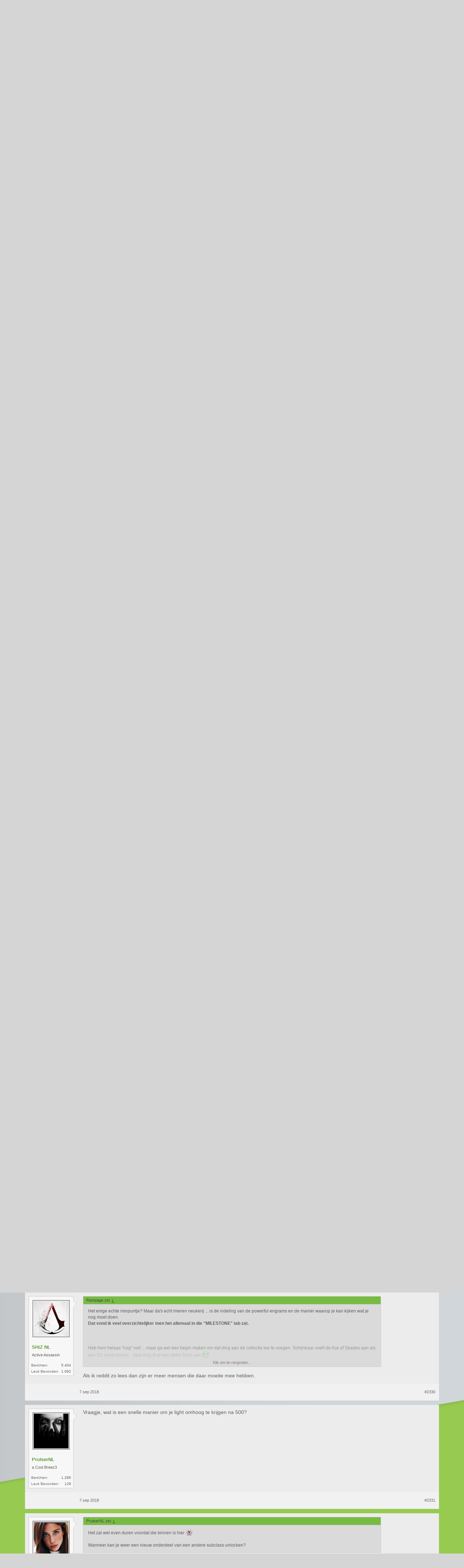

--- FILE ---
content_type: text/html; charset=UTF-8
request_url: https://forum.xboxworld.nl/threads/destiny-2.178979/page-117
body_size: 17398
content:
<!DOCTYPE html>
<html id="XenForo" lang="" dir="LTR" class="Public NoJs LoggedOut NoSidebar  Responsive" xmlns:fb="http://www.facebook.com/2008/fbml">
<head>

	<meta charset="utf-8" />
	<meta http-equiv="X-UA-Compatible" content="IE=Edge,chrome=1" />
	
		<meta name="viewport" content="width=device-width, initial-scale=1">
	
	
		<base href="https://forum.xboxworld.nl/" />
		<script>
			var _b = document.getElementsByTagName('base')[0], _bH = "https://forum.xboxworld.nl/";
			if (_b && _b.href != _bH) _b.href = _bH;
		</script>
	

	<title>Destiny 2 | Pagina 117 | Xboxworld.nl Forums</title>
	
	<noscript><style>.JsOnly, .jsOnly { display: none !important; }</style></noscript>
	<link rel="stylesheet" href="styles/aperture/xenfocus/icons/css/font-awesome.min.css" />
	<link href='//fonts.googleapis.com/css?family=Oswald' rel='stylesheet' type='text/css' />
	<link rel="stylesheet" href="css.php?css=xenforo,form,public&amp;style=5&amp;dir=LTR&amp;d=1767458819" />
	<link rel="stylesheet" href="css.php?css=bb_code,likes_summary,login_bar,message,message_user_info,panel_scroller,polls,share_page,thread_view,toggleme_auto,toggleme_purecss&amp;style=5&amp;dir=LTR&amp;d=1767458819" />
	
	

	<script>

	var _gaq = [['_setAccount', 'UA-60138139-2'], ['_trackPageview']];
	!function(d, t)
	{
		var g = d.createElement(t),
			s = d.getElementsByTagName(t)[0];	
		g.async = true;
		g.src = ('https:' == d.location.protocol ? 'https://ssl' : 'http://www') + '.google-analytics.com/ga.js';
		s.parentNode.insertBefore(g, s);
	}
	(document, 'script');

	</script>
		<script src="js/jquery/jquery-1.11.0.min.js"></script>	
		
	<script src="js/xenforo/xenforo.js?_v=3da050a8"></script>
	<script src="js/xenforo/discussion.js?_v=3da050a8"></script>
	<script src="js/sedo/toggleme/toggleME.js?_v=3da050a8"></script>

	
	<link rel="apple-touch-icon" href="https://forum.xboxworld.nl/styles/default/xenforo/logo.og.png" />
	<link rel="alternate" type="application/rss+xml" title="RSS feed voor Xboxworld.nl Forums" href="forums/-/index.rss" />
	
	<link rel="prev" href="threads/destiny-2.178979/page-116?_params=Array" /><link rel="next" href="threads/destiny-2.178979/page-118?_params=Array" />
	<link rel="canonical" href="https://forum.xboxworld.nl/threads/destiny-2.178979/page-117" />
	<meta name="description" content=".... dat einde :+

[SPOILER]" />

        <!-- App Indexing for Google Search -->
        <link href="android-app://com.quoord.tapatalkpro.activity/tapatalk/forum.xboxworld.nl?location=topic&amp;tid=178979&amp;page=117&amp;perpage=20&amp;channel=google-indexing" rel="alternate" />
        <link href="ios-app://307880732/tapatalk/forum.xboxworld.nl?location=topic&amp;tid=178979&amp;page=117&amp;perpage=20&amp;channel=google-indexing" rel="alternate" />
        
        <link href="https://groups.tapatalk-cdn.com/static/manifest/manifest.json" rel="manifest">
        
        <meta name="apple-itunes-app" content="app-id=307880732, affiliate-data=at=10lR7C, app-argument=tapatalk://forum.xboxworld.nl?location=topic&tid=178979&page=117&perpage=20" />
        

	


		






</head>

<body class="node112 node111 SelectQuotable">



	

<div id="loginBar">
	<div class="pageWidth">
		<div class="pageContent">	
			<h3 id="loginBarHandle">
				<label for="LoginControl"><a href="login/" class="concealed noOutline">Aanmelden</a></label>
			</h3>
			
			<span class="helper"></span>

			
		</div>
	</div>
</div>


<div id='clearBackground'></div>


<div id='blurredBackground'></div>
<script type='text/javascript'>
$(document).ready(function(){
    $(window).scroll(function(){
	if(($(window).scrollTop() <= 700 )){
	   var amountScrolled = $(window).scrollTop();
           var opacityAmount = 1-(amountScrolled/700);
           $("#clearBackground").css({ opacity: opacityAmount });
        } else {
        	$("#clearBackground").css({ opacity: 0 });
        }
    });
});
</script>


	
	<header>
		


<div id="header">
	<div id="logoBlock">
	<div class="pageWidth">
		<div class="pageContent">
			

<div style="display: block; float: right; line-height: 86px; *line-height: 90px; height: 90px">
<a href="http://www.true.nl"><img style="vertical-align: bottom; margin-bottom: 10px;" src='styles/aperture/xenforo/true/true-managed-hosting-logo-white.png' alt="colocation door True"/></a>
</div>
			
				
					<div id="logo"><a href="https://www.xboxworld.nl">
						<span></span>
						<img src="styles/aperture/xenforo/XBW.png" alt="Xboxworld.nl Forums" />
					</a></div>
				
			
			<span class="helper"></span>
		</div>
	</div>
</div>
	

<div id="navigation" class="pageWidth withSearch">
	<div class="pageContent">
		<nav>

<div class="navTabs">
	<ul class="publicTabs">
	
	<!-- mytab -->
        <li class="navTab PopupClosed"><a href="https://www.xboxworld.nl" class="navLink">Frontpage</a></li>
		
		<!-- extra tabs: home -->
		
		
		
		<!-- forums -->
		
			<li class="navTab forums selected">
			
				<a href="https://forum.xboxworld.nl/" class="navLink">Forums</a>
				<a href="https://forum.xboxworld.nl/" class="SplitCtrl" rel="Menu"></a>
				
				<div class="tabLinks forumsTabLinks">
					<div class="primaryContent menuHeader">
						<h3>Forums</h3>
						<div class="muted">Snelle Links</div>
					</div>
					<ul class="secondaryContent blockLinksList">
					
						
						<li><a href="search/?type=post">Zoeken in fora</a></li>
						
						<li><a href="find-new/posts" rel="nofollow">Recente Posts</a></li>
					
					</ul>
				</div>
			</li>
		
		
		
		<!-- extra tabs: middle -->
		
		
		
		<!-- members -->
		
			<li class="navTab members Popup PopupControl PopupClosed">
			
				<a href="https://forum.xboxworld.nl/members/" class="navLink">Leden</a>
				<a href="https://forum.xboxworld.nl/members/" class="SplitCtrl" rel="Menu"></a>
				
				<div class="Menu JsOnly tabMenu membersTabLinks">
					<div class="primaryContent menuHeader">
						<h3>Leden</h3>
						<div class="muted">Snelle Links</div>
					</div>
					<ul class="secondaryContent blockLinksList">
					
						<li><a href="members/">Opmerkelijke Leden</a></li>
						<li><a href="members/list">Geregistreerde Leden</a></li>
						<li><a href="online/">Huidige Bezoekers</a></li>
						<li><a href="recent-activity/">Recente Activiteit</a></li>
						<li><a href="find-new/profile-posts">Nieuwe Profielposts</a></li>
					
					</ul>
				</div>
			</li>
						
		
		<!-- extra tabs: end -->
		

		<!-- responsive popup -->
		<li class="navTab navigationHiddenTabs Popup PopupControl PopupClosed" style="display:none">	
						
			<a rel="Menu" class="navLink NoPopupGadget"><span class="menuIcon">Menu</span></a>
			
			<div class="Menu JsOnly blockLinksList primaryContent" id="NavigationHiddenMenu"></div>
		</li>
			
		
		<!-- no selection -->
		
		
	</ul>
	
	
</div>

<span class="helper"></span>
			
		</nav>	
	</div>
</div>
	

<div id="searchBar" class="pageWidth">
	
	<span id="QuickSearchPlaceholder" title="Zoeken">Zoeken</span>
	<fieldset id="QuickSearch">
		<form action="search/search" method="post" class="formPopup">
			
			<div class="primaryControls">
				<!-- block: primaryControls -->
				<input type="search" name="keywords" value="" class="textCtrl" placeholder="Zoeken..." results="0" title="Voer je zoekopdracht in en sla enter" id="QuickSearchQuery" />				
				<!-- end block: primaryControls -->
			</div>
			
			<div class="secondaryControls">
				<div class="controlsWrapper">
				
					<!-- block: secondaryControls -->
					<dl class="ctrlUnit">
						<dt></dt>
						<dd><ul>
							<li><label><input type="checkbox" name="title_only" value="1"
								id="search_bar_title_only" class="AutoChecker"
								data-uncheck="#search_bar_thread" /> Zoek alleen in titels</label></li>
						</ul></dd>
					</dl>
				
					<dl class="ctrlUnit">
						<dt><label for="searchBar_users">Geplaatst door Lid:</label></dt>
						<dd>
							<input type="text" name="users" value="" class="textCtrl AutoComplete" id="searchBar_users" />
							<p class="explain">Scheid namen met een komma.</p>
						</dd>
					</dl>
				
					<dl class="ctrlUnit">
						<dt><label for="searchBar_date">Nieuwer Dan:</label></dt>
						<dd><input type="date" name="date" value="" class="textCtrl" id="searchBar_date" /></dd>
					</dl>
					
					
					<dl class="ctrlUnit">
						<dt></dt>
						<dd><ul>
								
									<li><label title="Zoek alleen Destiny 2"><input type="checkbox" name="type[post][thread_id]" value="178979"
	id="search_bar_thread" class="AutoChecker"
	data-uncheck="#search_bar_title_only, #search_bar_nodes" /> Zoek alleen in dit topic</label></li>
								
									<li><label title="Zoek alleen Games"><input type="checkbox" name="nodes[]" value="112"
	id="search_bar_nodes" class="Disabler AutoChecker" checked="checked"
	data-uncheck="#search_bar_thread" /> Zoek alleen in dit forum</label>
	<ul id="search_bar_nodes_Disabler">
		<li><label><input type="checkbox" name="type[post][group_discussion]" value="1"
			id="search_bar_group_discussion" class="AutoChecker"
			data-uncheck="#search_bar_thread" /> Resultaten weergeven als topics</label></li>
	</ul></li>
								
						</ul></dd>
					</dl>
					
				</div>
				<!-- end block: secondaryControls -->
				
				<dl class="ctrlUnit submitUnit">
					<dt></dt>
					<dd>
						<input type="submit" value="Zoeken" class="button primary Tooltip" title="Zoek Nu" />
						<div class="Popup" id="commonSearches">
							<a rel="Menu" class="button NoPopupGadget Tooltip" title="Nuttige Zoekopdrachten" data-tipclass="flipped"><span class="arrowWidget"></span></a>
							<div class="Menu">
								<div class="primaryContent menuHeader">
									<h3>Nuttige Zoekopdrachten</h3>
								</div>
								<ul class="secondaryContent blockLinksList">
									<!-- block: useful_searches -->
									<li><a href="find-new/posts?recent=1" rel="nofollow">Recente Posts</a></li>
									
									<!-- end block: useful_searches -->
								</ul>
							</div>
						</div>
						<a href="search/" class="button moreOptions Tooltip" title="Geavanceerd zoeken">Meer...</a>
					</dd>
				</dl>
				
			</div>
			
			<input type="hidden" name="_xfToken" value="" />
		</form>		
	</fieldset>
	
</div>
</div>

		
		
	</header>
	
<div id="content" class="thread_view">
	<div class="pageWidth">
		<div class="pageContent">
			<!-- main content area -->
			
			
			
			
						
						
						
						
						<div class="breadBoxTop ">
							
							

<nav>
	
		
			
				
			
		
			
				
			
		
	

	<fieldset class="breadcrumb">
		<a href="misc/quick-navigation-menu?selected=node-112" class="OverlayTrigger jumpMenuTrigger" data-cacheOverlay="true" title="Open snelle navigatie"><!--Spring naar...--></a>
			
		<div class="boardTitle"><strong>Xboxworld.nl Forums</strong></div>
		
		<span class="crumbs">
			
				<span class="crust homeCrumb" itemscope="itemscope" itemtype="http://data-vocabulary.org/Breadcrumb">
					<a href="https://www.xboxworld.nl" class="crumb" rel="up" itemprop="url"><span itemprop="title">Home</span></a>
					<span class="arrow"><span></span></span>
				</span>
			
			
			
				<span class="crust selectedTabCrumb" itemscope="itemscope" itemtype="http://data-vocabulary.org/Breadcrumb">
					<a href="https://forum.xboxworld.nl/" class="crumb" rel="up" itemprop="url"><span itemprop="title">Forums</span></a>
					<span class="arrow"><span>&gt;</span></span>
				</span>
			
			
			
				
					<span class="crust" itemscope="itemscope" itemtype="http://data-vocabulary.org/Breadcrumb">
						<a href="https://forum.xboxworld.nl/.#gaming.111" class="crumb" rel="up" itemprop="url"><span itemprop="title">Gaming</span></a>
						<span class="arrow"><span>&gt;</span></span>
					</span>
				
					<span class="crust" itemscope="itemscope" itemtype="http://data-vocabulary.org/Breadcrumb">
						<a href="https://forum.xboxworld.nl/forums/games/" class="crumb" rel="up" itemprop="url"><span itemprop="title">Games</span></a>
						<span class="arrow"><span>&gt;</span></span>
					</span>
				
			
		</span>
	</fieldset>
</nav>
						</div>
						
						
						
					
						<!--[if lt IE 8]>
							<p class="importantMessage">Je gebruikt een verouderde webbrowser. Het kan mogelijk deze of andere websites niet correct weergeven.<br />Het is raadzaam om je webbrowser te upgraden of een <a href="https://www.google.com/chrome" target="_blank">alternatieve webbrowser</a> te gebruiken.</p>
						<![endif]-->

						
						




<div class="PanelScroller" id="Notices" data-vertical="0" data-speed="400" data-interval="4000">
	<div class="scrollContainer">
		<div class="PanelContainer">
			<ol class="Panels">
				
					<li class="panel Notice DismissParent notice_notice_cookies">
	<div class="baseHtml noticeContent">Deze website gebruikt cookies. Door deze website verder te gebruiken, gaat u akkoord met ons gebruik van cookies. <a href="help/cookies">Leer Meer.</a></div>
	
	
</li>
				
			</ol>
		</div>
	</div>
	
	
</div>

						
						
						
						
												
							<!-- h1 title, description -->
							<div class="titleBar">
								
								<h1><span class="prefix prefixLightGreen">[Multi]</span> Destiny 2</h1>
								
								<p id="pageDescription" class="muted ">
	Discussie in '<a href="forums/games/">Games</a>' gestart door <a href="members/hybrid.13712/" class="username" dir="auto">Hybrid</a>, <a href="threads/destiny-2.178979/"><span class="DateTime" title="27 mrt 2017 om 19:05">27 mrt 2017</span></a>.
</p>
							</div>
						
						
						
						
						
						<!-- main template -->
						




















	


<div class="NoAutoHeader PollContainer">
	<form action="threads/destiny-2.178979/poll/vote" method="post"
	class="sectionMain pollBlock AutoValidator PollVoteForm" data-max-votes="1">
	
		<div class="secondaryContent">	
			<div class="pollContent">
				<div class="questionMark">?</div>
			
				<div class="question">
					<h2 class="questionText">Welke class ga jij als eerst aanmaken?</h2>
					
					
					
				</div>
					
				
			
				

<div class="overlayScroll pollResultsOverlay">

	<ol class="pollResults ">
	
		<li class="pollResult ">
			
				<div class="votedIconCell"></div>
			
			<h3 class="optionText" >
				Hunter
			</h3>
			
				<div class="barCell">
					<span class="barContainer">
						<span class="bar" style="width: 37.837837837838%"></span>
					</span>
				</div>
				<div class="count">
					
						<a href="threads/destiny-2.178979/poll/results?poll_response_id=2835" class="concealed OverlayTrigger">14 stem(men)</a>
					
				</div>
				<div class="percentage">
					
						37,8%
					
				</div>
			
		</li>
	
		<li class="pollResult ">
			
				<div class="votedIconCell"></div>
			
			<h3 class="optionText" >
				Titan
			</h3>
			
				<div class="barCell">
					<span class="barContainer">
						<span class="bar" style="width: 32.432432432432%"></span>
					</span>
				</div>
				<div class="count">
					
						<a href="threads/destiny-2.178979/poll/results?poll_response_id=2836" class="concealed OverlayTrigger">12 stem(men)</a>
					
				</div>
				<div class="percentage">
					
						32,4%
					
				</div>
			
		</li>
	
		<li class="pollResult ">
			
				<div class="votedIconCell"></div>
			
			<h3 class="optionText" >
				Warlock
			</h3>
			
				<div class="barCell">
					<span class="barContainer">
						<span class="bar" style="width: 29.72972972973%"></span>
					</span>
				</div>
				<div class="count">
					
						<a href="threads/destiny-2.178979/poll/results?poll_response_id=2837" class="concealed OverlayTrigger">11 stem(men)</a>
					
				</div>
				<div class="percentage">
					
						29,7%
					
				</div>
			
		</li>
	
	</ol>
	
	<div class="buttons">
		
		
		
	</div>
</div>
			
		
			</div>
		</div>
	
		<input type="hidden" name="_xfToken" value="" />
	</form>
</div>






	




<div class="pageNavLinkGroup">
	<div class="linkGroup SelectionCountContainer">
		
		
	</div>

	


<div class="PageNav"
	data-page="117"
	data-range="2"
	data-start="115"
	data-end="119"
	data-last="142"
	data-sentinel="{{sentinel}}"
	data-baseurl="threads/destiny-2.178979/page-{{sentinel}}?_params=Array">
	
	<span class="pageNavHeader">Pagina 117 van 142</span>
	
	<nav>
		
			<a href="threads/destiny-2.178979/page-116?_params=Array" class="text">&lt; Vorige</a>
			
		
		
		<a href="threads/destiny-2.178979/?_params=Array" class="" rel="start">1</a>
		
		
			<a class="PageNavPrev "><b>&larr;</b></a> <span class="scrollable"><span class="items">
		
		
		
			<a href="threads/destiny-2.178979/page-115?_params=Array" class="">115</a>
		
			<a href="threads/destiny-2.178979/page-116?_params=Array" class="">116</a>
		
			<a href="threads/destiny-2.178979/page-117?_params=Array" class="currentPage ">117</a>
		
			<a href="threads/destiny-2.178979/page-118?_params=Array" class="">118</a>
		
			<a href="threads/destiny-2.178979/page-119?_params=Array" class="">119</a>
		
		
		
			</span></span> <a class="PageNavNext ">&rarr;</a>
		
		
		<a href="threads/destiny-2.178979/page-142?_params=Array" class="">142</a>
		
		
			<a href="threads/destiny-2.178979/page-118?_params=Array" class="text">Volgende &gt;</a>
			
		
	</nav>	
	
	
</div>

</div>





<form action="inline-mod/post/switch" method="post"
	class="InlineModForm section"
	data-cookieName="posts"
	data-controls="#InlineModControls"
	data-imodOptions="#ModerationSelect option">

	<ol class="messageList" id="messageList">
		
			
				


<li id="post-5522377" class="message    " data-author="Rampage">

	

<div class="messageUserInfo" itemscope="itemscope" itemtype="http://data-vocabulary.org/Person">	
<div class="messageUserBlock ">
	

		<div class="avatarHolder">
			<span class="helper"></span>
			<a href="members/rampage.34201/" class="avatar Av34201m" data-avatarhtml="true"><img src="data/avatars/m/34/34201.jpg?1559565892" width="96" height="96" alt="Rampage" /></a>
			
			<!-- slot: message_user_info_avatar -->
		</div>
	






	

		<h3 class="userText">
			<a href="members/rampage.34201/" class="username" dir="auto" itemprop="name">Rampage</a>
			<em class="userTitle" itemprop="title">Well-Known Member</em>
			
			<!-- slot: message_user_info_text -->
		</h3>
	




		
	
		<div class="extraUserInfo">
			
			

				
				
				
					<dl class="pairsJustified">
						<dt>Berichten:</dt>
						<dd><a href="search/member?user_id=34201" class="concealed" rel="nofollow">8.313</a></dd>
					</dl>
				
				
				
					<dl class="pairsJustified">
						<dt>Leuk Bevonden:</dt>
						<dd>3.331</dd>
					</dl>
				
				
				
			
				
				
				
				
				
			
				
							
			


	


			
			
			
		</div>
	
		


	<span class="arrow"><span></span></span>
</div>
</div>

	<div class="messageInfo primaryContent">
		
		
		
		
		
		<div class="messageContent">		
			<article>
				<blockquote class="messageText SelectQuoteContainer ugc baseHtml">
					
					.... dat einde <img src="styles/default/xenforo/clear.png" class="mceSmilieSprite mceSmilie22" alt=":+" title="Clown    :+" /><br />
<br />



<div class="ToggleTriggerAnchor bbCodeSpoilerContainer">
	<button class="button bbCodeSpoilerButton ToggleTrigger Tooltip JsOnly"
		title="Klik om de spoiler te tonen of te verbergen"
		data-target="> .SpoilerTarget"><span>Spoiler</span></button>
	<div class="SpoilerTarget bbCodeSpoilerText">Ok. Uldren is op zoek naar Mara Sov. Blijkbaar word hij gemanipuleerd door een gigantische ruimte anus!? <img src="styles/default/xenforo/clear.png" class="mceSmilieSprite mceSmilie22" alt=":+" title="Clown    :+" /> De fuck?</div>
</div>
					<div class="messageTextEndMarker">&nbsp;</div>
				</blockquote>
			</article>
			
			
		</div>
		
		
		
		
		
		
		
				
		<div class="messageMeta ToggleTriggerAnchor">
			
			<div class="privateControls">
				
				<span class="item muted">
					<span class="authorEnd"><a href="members/rampage.34201/" class="username author" dir="auto">Rampage</a>,</span>
					<a href="threads/destiny-2.178979/" title="Permalink" class="datePermalink"><span class="DateTime" title="6 sep 2018 om 08:42">6 sep 2018</span></a>
				</span>
				
				
				
				
				
				
				
				
				
				
				
			</div>
			
			<div class="publicControls">
				<a href="threads/destiny-2.178979/" title="Permalink" class="item muted postNumber hashPermalink OverlayTrigger" data-href="posts/5522377/permalink">#2321</a>
				
				
				
				
			</div>
		</div>
	
		
		<div id="likes-post-5522377"></div>
	</div>

	
	
	
	
</li>
			
		
			
				


<li id="post-5522379" class="message    " data-author="BFR">

	

<div class="messageUserInfo" itemscope="itemscope" itemtype="http://data-vocabulary.org/Person">	
<div class="messageUserBlock ">
	

		<div class="avatarHolder">
			<span class="helper"></span>
			<a href="members/bfr.29520/" class="avatar Av29520m" data-avatarhtml="true"><img src="data/avatars/m/29/29520.jpg?1524125523" width="96" height="96" alt="BFR" /></a>
			
			<!-- slot: message_user_info_avatar -->
		</div>
	






	

		<h3 class="userText">
			<a href="members/bfr.29520/" class="username" dir="auto" itemprop="name">BFR</a>
			<em class="userTitle" itemprop="title">Active Member</em>
			
			<!-- slot: message_user_info_text -->
		</h3>
	




		
	
		<div class="extraUserInfo">
			
			

				
				
				
					<dl class="pairsJustified">
						<dt>Berichten:</dt>
						<dd><a href="search/member?user_id=29520" class="concealed" rel="nofollow">881</a></dd>
					</dl>
				
				
				
					<dl class="pairsJustified">
						<dt>Leuk Bevonden:</dt>
						<dd>402</dd>
					</dl>
				
				
				
			
				
				
				
				
				
			
				
							
			


	


			
			
			
		</div>
	
		


	<span class="arrow"><span></span></span>
</div>
</div>

	<div class="messageInfo primaryContent">
		
		
		
		
		
		<div class="messageContent">		
			<article>
				<blockquote class="messageText SelectQuoteContainer ugc baseHtml">
					
					<div class="bbCodeBlock bbCodeQuote" data-author="Rampage">
	<aside>
		
			<div class="attribution type">Rampage zei:
				
					<a href="goto/post?id=5522377#post-5522377" class="AttributionLink">&uarr;</a>
				
			</div>
		
		<blockquote class="quoteContainer"><div class="quote">.... dat einde <img src="styles/default/xenforo/clear.png" class="mceSmilieSprite mceSmilie22" alt=":+" title="Clown    :+" /><br />
<br />



<div class="ToggleTriggerAnchor bbCodeSpoilerContainer">
	<button class="button bbCodeSpoilerButton ToggleTrigger Tooltip JsOnly"
		title="Klik om de spoiler te tonen of te verbergen"
		data-target="> .SpoilerTarget"><span>Spoiler</span></button>
	<div class="SpoilerTarget bbCodeSpoilerText">Ok. Uldren is op zoek naar Mara Sov. Blijkbaar word hij gemanipuleerd door een gigantische ruimte anus!? <img src="styles/default/xenforo/clear.png" class="mceSmilieSprite mceSmilie22" alt=":+" title="Clown    :+" /> De fuck?</div>
</div></div><div class="quoteExpand">Klik om te vergroten...</div></blockquote>
	</aside>
</div>


<div class="ToggleTriggerAnchor bbCodeSpoilerContainer">
	<button class="button bbCodeSpoilerButton ToggleTrigger Tooltip JsOnly"
		title="Klik om de spoiler te tonen of te verbergen"
		data-target="> .SpoilerTarget"><span>Spoiler</span></button>
	<div class="SpoilerTarget bbCodeSpoilerText">Riven is een Ahamkara, die dit ding stuurde om Uldren uit te schakelen zodra de poort open was</div>
</div><br />
Forsaken en de hele ombouw van het weapon, sandbox en economy systeem is echt geweldig uitgepakt.
					<div class="messageTextEndMarker">&nbsp;</div>
				</blockquote>
			</article>
			
			
		</div>
		
		
		
		
		
		
		
				
		<div class="messageMeta ToggleTriggerAnchor">
			
			<div class="privateControls">
				
				<span class="item muted">
					<span class="authorEnd"><a href="members/bfr.29520/" class="username author" dir="auto">BFR</a>,</span>
					<a href="threads/destiny-2.178979/" title="Permalink" class="datePermalink"><span class="DateTime" title="6 sep 2018 om 09:06">6 sep 2018</span></a>
				</span>
				
				
				
				
				
				
				
				
				
				
				
			</div>
			
			<div class="publicControls">
				<a href="threads/destiny-2.178979/" title="Permalink" class="item muted postNumber hashPermalink OverlayTrigger" data-href="posts/5522379/permalink">#2322</a>
				
				
				
				
			</div>
		</div>
	
		
		<div id="likes-post-5522379"></div>
	</div>

	
	
	
	
</li>
			
		
			
				


<li id="post-5522381" class="message    " data-author="Rampage">

	

<div class="messageUserInfo" itemscope="itemscope" itemtype="http://data-vocabulary.org/Person">	
<div class="messageUserBlock ">
	

		<div class="avatarHolder">
			<span class="helper"></span>
			<a href="members/rampage.34201/" class="avatar Av34201m" data-avatarhtml="true"><img src="data/avatars/m/34/34201.jpg?1559565892" width="96" height="96" alt="Rampage" /></a>
			
			<!-- slot: message_user_info_avatar -->
		</div>
	






	

		<h3 class="userText">
			<a href="members/rampage.34201/" class="username" dir="auto" itemprop="name">Rampage</a>
			<em class="userTitle" itemprop="title">Well-Known Member</em>
			
			<!-- slot: message_user_info_text -->
		</h3>
	




		
	
		<div class="extraUserInfo">
			
			

				
				
				
					<dl class="pairsJustified">
						<dt>Berichten:</dt>
						<dd><a href="search/member?user_id=34201" class="concealed" rel="nofollow">8.313</a></dd>
					</dl>
				
				
				
					<dl class="pairsJustified">
						<dt>Leuk Bevonden:</dt>
						<dd>3.331</dd>
					</dl>
				
				
				
			
				
				
				
				
				
			
				
							
			


	


			
			
			
		</div>
	
		


	<span class="arrow"><span></span></span>
</div>
</div>

	<div class="messageInfo primaryContent">
		
		
		
		
		
		<div class="messageContent">		
			<article>
				<blockquote class="messageText SelectQuoteContainer ugc baseHtml">
					
					<div class="bbCodeBlock bbCodeQuote" data-author="BFR">
	<aside>
		
			<div class="attribution type">BFR zei:
				
					<a href="goto/post?id=5522379#post-5522379" class="AttributionLink">&uarr;</a>
				
			</div>
		
		<blockquote class="quoteContainer"><div class="quote">


<div class="ToggleTriggerAnchor bbCodeSpoilerContainer">
	<button class="button bbCodeSpoilerButton ToggleTrigger Tooltip JsOnly"
		title="Klik om de spoiler te tonen of te verbergen"
		data-target="> .SpoilerTarget"><span>Spoiler</span></button>
	<div class="SpoilerTarget bbCodeSpoilerText">Riven is een Ahamkara, die dit ding stuurde om Uldren uit te schakelen zodra de poort open was</div>
</div><br />
Forsaken en de hele ombouw van het weapon, sandbox en economy systeem is echt geweldig uitgepakt.</div><div class="quoteExpand">Klik om te vergroten...</div></blockquote>
	</aside>
</div>


<div class="ToggleTriggerAnchor bbCodeSpoilerContainer">
	<button class="button bbCodeSpoilerButton ToggleTrigger Tooltip JsOnly"
		title="Klik om de spoiler te tonen of te verbergen"
		data-target="> .SpoilerTarget"><span>Spoiler</span></button>
	<div class="SpoilerTarget bbCodeSpoilerText">Riven is idd een Ahamkara .. maar deze Space-Anus vond ik maar raar. Ik wou godverdomme zelf de trekker overhalen!<br />
Verder leeft Mara Sov dus nog .. vermoed dat zij ergens gevangen zit ... hopelijk is de Raid een &quot;eind&quot; verhaal!</div>
</div><br />
Precies.<br />
Forsaken speelt weer als Destiny ... en dat bevalt me tot nu toe prima. Het enige minpuntje is de kosten van het infusen ... maar dat zal t.z.t wel aangepast worden.
					<div class="messageTextEndMarker">&nbsp;</div>
				</blockquote>
			</article>
			
			
		</div>
		
		
		
		
		
		
		
				
		<div class="messageMeta ToggleTriggerAnchor">
			
			<div class="privateControls">
				
				<span class="item muted">
					<span class="authorEnd"><a href="members/rampage.34201/" class="username author" dir="auto">Rampage</a>,</span>
					<a href="threads/destiny-2.178979/" title="Permalink" class="datePermalink"><span class="DateTime" title="6 sep 2018 om 09:40">6 sep 2018</span></a>
				</span>
				
				
				
				
				
				
				
				
				
				
				
			</div>
			
			<div class="publicControls">
				<a href="threads/destiny-2.178979/" title="Permalink" class="item muted postNumber hashPermalink OverlayTrigger" data-href="posts/5522381/permalink">#2323</a>
				
				
				
				
			</div>
		</div>
	
		
		<div id="likes-post-5522381"></div>
	</div>

	
	
	
	
</li>
			
		
			
				


<li id="post-5522382" class="message    " data-author="VapoChill">

	

<div class="messageUserInfo" itemscope="itemscope" itemtype="http://data-vocabulary.org/Person">	
<div class="messageUserBlock ">
	

		<div class="avatarHolder">
			<span class="helper"></span>
			<a href="members/vapochill.25177/" class="avatar Av25177m" data-avatarhtml="true"><img src="data/avatars/m/25/25177.jpg?1409396110" width="96" height="96" alt="VapoChill" /></a>
			
			<!-- slot: message_user_info_avatar -->
		</div>
	






	

		<h3 class="userText">
			<a href="members/vapochill.25177/" class="username" dir="auto" itemprop="name">VapoChill</a>
			<em class="userTitle" itemprop="title">Active Member</em>
			
			<!-- slot: message_user_info_text -->
		</h3>
	




		
	
		<div class="extraUserInfo">
			
			

				
				
				
					<dl class="pairsJustified">
						<dt>Berichten:</dt>
						<dd><a href="search/member?user_id=25177" class="concealed" rel="nofollow">744</a></dd>
					</dl>
				
				
				
					<dl class="pairsJustified">
						<dt>Leuk Bevonden:</dt>
						<dd>188</dd>
					</dl>
				
				
				
			
				
				
				
				
				
			
				
							
			


	


			
			
			
		</div>
	
		


	<span class="arrow"><span></span></span>
</div>
</div>

	<div class="messageInfo primaryContent">
		
		
		
		
		
		<div class="messageContent">		
			<article>
				<blockquote class="messageText SelectQuoteContainer ugc baseHtml">
					
					Die Clan Engrams geven gewoon ff; 503  gear, terwijl ik nog 380 ben. <img src="styles/default/xenforo/clear.png" class="mceSmilieSprite mceSmilie21" alt=":whistle:" title="Whistle    :whistle:" />
					<div class="messageTextEndMarker">&nbsp;</div>
				</blockquote>
			</article>
			
			
		</div>
		
		
		
		
		
		
		
				
		<div class="messageMeta ToggleTriggerAnchor">
			
			<div class="privateControls">
				
				<span class="item muted">
					<span class="authorEnd"><a href="members/vapochill.25177/" class="username author" dir="auto">VapoChill</a>,</span>
					<a href="threads/destiny-2.178979/" title="Permalink" class="datePermalink"><span class="DateTime" title="6 sep 2018 om 10:31">6 sep 2018</span></a>
				</span>
				
				
				
				
				
				
				
				
				
				
				
			</div>
			
			<div class="publicControls">
				<a href="threads/destiny-2.178979/" title="Permalink" class="item muted postNumber hashPermalink OverlayTrigger" data-href="posts/5522382/permalink">#2324</a>
				
				
				
				
			</div>
		</div>
	
		
		<div id="likes-post-5522382">
	
	<div class="likesSummary secondaryContent">
		<span class="LikeText">
			<a href="members/yellow-13.14914/" class="username" dir="auto">Yellow 13</a> en <a href="members/prutsernl.45819/" class="username" dir="auto">PrutserNL</a> vinden dit leuk.
		</span>
	</div>
</div>
	</div>

	
	
	
	
</li>
			
		
			
				


<li id="post-5522433" class="message    " data-author="Maddmonkey">

	

<div class="messageUserInfo" itemscope="itemscope" itemtype="http://data-vocabulary.org/Person">	
<div class="messageUserBlock ">
	

		<div class="avatarHolder">
			<span class="helper"></span>
			<a href="members/maddmonkey.22159/" class="avatar Av22159m" data-avatarhtml="true"><img src="data/avatars/m/22/22159.jpg?1567795196" width="96" height="96" alt="Maddmonkey" /></a>
			
			<!-- slot: message_user_info_avatar -->
		</div>
	






	

		<h3 class="userText">
			<a href="members/maddmonkey.22159/" class="username" dir="auto" itemprop="name">Maddmonkey</a>
			<em class="userTitle" itemprop="title">Well-Known Member</em>
			
			<!-- slot: message_user_info_text -->
		</h3>
	




		
	
		<div class="extraUserInfo">
			
			

				
				
				
					<dl class="pairsJustified">
						<dt>Berichten:</dt>
						<dd><a href="search/member?user_id=22159" class="concealed" rel="nofollow">16.756</a></dd>
					</dl>
				
				
				
					<dl class="pairsJustified">
						<dt>Leuk Bevonden:</dt>
						<dd>5.435</dd>
					</dl>
				
				
				
			
				
				
				
				
				
			
				
							
			


	
	<div class="medals">
	
		
			<a href="members/maddmonkey.22159/medals"
				class="OverlayTrigger Tooltip"
				title="Silver. Toegekend: 30 aug 2014"
				data-offsetX="1"
				data-offsetY="0.5"
				style="display: inline-block"
				>
				
				<img src="data/medal/4_1409489383l.jpg" />
			</a>
		
	
	</div>



			
			
			
		</div>
	
		


	<span class="arrow"><span></span></span>
</div>
</div>

	<div class="messageInfo primaryContent">
		
		
		
		
		
		<div class="messageContent">		
			<article>
				<blockquote class="messageText SelectQuoteContainer ugc baseHtml">
					
					Beste DLC voor destiny tot dusverre. Heb wel een hekel aan de eikel die quests zoals de ace of spade verzint. Zo leuk om telkens gesleeperd te worden terwijl je 5 handcannon kills op invaders moet maken...<br />
<br />
Als iemand uit de clan die clan bounties wil halen, hit me up als ik online ben<br />
<br />
Verstuurd vanaf mijn ONEPLUS A6003 met Tapatalk
					<div class="messageTextEndMarker">&nbsp;</div>
				</blockquote>
			</article>
			
			
		</div>
		
		
		
			<div class="editDate">
			
				Laatst bewerkt: <span class="DateTime" title="6 sep 2018 om 21:48">6 sep 2018</span>
			
			</div>
		
		
		
		
		
				
		<div class="messageMeta ToggleTriggerAnchor">
			
			<div class="privateControls">
				
				<span class="item muted">
					<span class="authorEnd"><a href="members/maddmonkey.22159/" class="username author" dir="auto">Maddmonkey</a>,</span>
					<a href="threads/destiny-2.178979/" title="Permalink" class="datePermalink"><span class="DateTime" title="6 sep 2018 om 20:19">6 sep 2018</span></a>
				</span>
				
				
				
				
				
				
				
				
				
				
				
			</div>
			
			<div class="publicControls">
				<a href="threads/destiny-2.178979/" title="Permalink" class="item muted postNumber hashPermalink OverlayTrigger" data-href="posts/5522433/permalink">#2325</a>
				
				
				
				
			</div>
		</div>
	
		
		<div id="likes-post-5522433">
	
	<div class="likesSummary secondaryContent">
		<span class="LikeText">
			<a href="members/prutsernl.45819/" class="username" dir="auto">PrutserNL</a> en <a href="members/rampage.34201/" class="username" dir="auto">Rampage</a> vinden dit leuk.
		</span>
	</div>
</div>
	</div>

	
	
	
	
</li>
			
		
			
				


<li id="post-5522465" class="message    " data-author="bulletproof010">

	

<div class="messageUserInfo" itemscope="itemscope" itemtype="http://data-vocabulary.org/Person">	
<div class="messageUserBlock ">
	

		<div class="avatarHolder">
			<span class="helper"></span>
			<a href="members/bulletproof010.46532/" class="avatar Av46532m" data-avatarhtml="true"><img src="data/avatars/m/46/46532.jpg?1551684099" width="96" height="96" alt="bulletproof010" /></a>
			
			<!-- slot: message_user_info_avatar -->
		</div>
	






	

		<h3 class="userText">
			<a href="members/bulletproof010.46532/" class="username" dir="auto" itemprop="name">bulletproof010</a>
			<em class="userTitle" itemprop="title">Hey! Listen!</em>
			
			<!-- slot: message_user_info_text -->
		</h3>
	




		
	
		<div class="extraUserInfo">
			
			

				
				
				
					<dl class="pairsJustified">
						<dt>Berichten:</dt>
						<dd><a href="search/member?user_id=46532" class="concealed" rel="nofollow">1.818</a></dd>
					</dl>
				
				
				
					<dl class="pairsJustified">
						<dt>Leuk Bevonden:</dt>
						<dd>1.085</dd>
					</dl>
				
				
				
			
				
				
				
				
				
			
				
							
			


	


			
			
			
		</div>
	
		


	<span class="arrow"><span></span></span>
</div>
</div>

	<div class="messageInfo primaryContent">
		
		
		
		
		
		<div class="messageContent">		
			<article>
				<blockquote class="messageText SelectQuoteContainer ugc baseHtml">
					
					Ace of spades<img src="styles/default/xenforo/clear.png" class="mceSmilieSprite mceSmilie19" alt="&lt;3" title="Heart    &lt;3" /><br />
Hou van dat ding.
					<div class="messageTextEndMarker">&nbsp;</div>
				</blockquote>
			</article>
			
			
		</div>
		
		
		
		
		
		
		
				
		<div class="messageMeta ToggleTriggerAnchor">
			
			<div class="privateControls">
				
				<span class="item muted">
					<span class="authorEnd"><a href="members/bulletproof010.46532/" class="username author" dir="auto">bulletproof010</a>,</span>
					<a href="threads/destiny-2.178979/" title="Permalink" class="datePermalink"><span class="DateTime" title="7 sep 2018 om 10:22">7 sep 2018</span></a>
				</span>
				
				
				
				
				
				
				
				
				
				
				
			</div>
			
			<div class="publicControls">
				<a href="threads/destiny-2.178979/" title="Permalink" class="item muted postNumber hashPermalink OverlayTrigger" data-href="posts/5522465/permalink">#2326</a>
				
				
				
				
			</div>
		</div>
	
		
		<div id="likes-post-5522465"></div>
	</div>

	
	
	
	
</li>
			
		
			
				


<li id="post-5522467" class="message    " data-author="Xandorra">

	

<div class="messageUserInfo" itemscope="itemscope" itemtype="http://data-vocabulary.org/Person">	
<div class="messageUserBlock ">
	

		<div class="avatarHolder">
			<span class="helper"></span>
			<a href="members/xandorra.34458/" class="avatar Av34458m" data-avatarhtml="true"><img src="data/avatars/m/34/34458.jpg?1472072555" width="96" height="96" alt="Xandorra" /></a>
			
			<!-- slot: message_user_info_avatar -->
		</div>
	






	

		<h3 class="userText">
			<a href="members/xandorra.34458/" class="username" dir="auto" itemprop="name">Xandorra</a>
			<em class="userTitle" itemprop="title">Eigenlijk best wel gezellig</em>
			
			<!-- slot: message_user_info_text -->
		</h3>
	




		
	
		<div class="extraUserInfo">
			
			

				
				
				
					<dl class="pairsJustified">
						<dt>Berichten:</dt>
						<dd><a href="search/member?user_id=34458" class="concealed" rel="nofollow">1.258</a></dd>
					</dl>
				
				
				
					<dl class="pairsJustified">
						<dt>Leuk Bevonden:</dt>
						<dd>554</dd>
					</dl>
				
				
				
			
				
				
				
				
				
			
				
							
			


	


			
			
			
		</div>
	
		


	<span class="arrow"><span></span></span>
</div>
</div>

	<div class="messageInfo primaryContent">
		
		
		
		
		
		<div class="messageContent">		
			<article>
				<blockquote class="messageText SelectQuoteContainer ugc baseHtml">
					
					Toch maar de DLC Aangeschaft en moet zeggen ik vermaak me prima.<br />
Het is alleen jammer dat Bungie het eerst allemaal verkloot heeft en daardoor bijna mijn hele clan niet meer speelt.<br />
Maar ff kijken hoe ik de nightfall/raid ga doen <br />
<br />
Verstuurd via Tapatalk
					<div class="messageTextEndMarker">&nbsp;</div>
				</blockquote>
			</article>
			
			
		</div>
		
		
		
		
		
		
		
				
		<div class="messageMeta ToggleTriggerAnchor">
			
			<div class="privateControls">
				
				<span class="item muted">
					<span class="authorEnd"><a href="members/xandorra.34458/" class="username author" dir="auto">Xandorra</a>,</span>
					<a href="threads/destiny-2.178979/" title="Permalink" class="datePermalink"><span class="DateTime" title="7 sep 2018 om 10:36">7 sep 2018</span></a>
				</span>
				
				
				
				
				
				
				
				
				
				
				
			</div>
			
			<div class="publicControls">
				<a href="threads/destiny-2.178979/" title="Permalink" class="item muted postNumber hashPermalink OverlayTrigger" data-href="posts/5522467/permalink">#2327</a>
				
				
				
				
			</div>
		</div>
	
		
		<div id="likes-post-5522467"></div>
	</div>

	
	
	
	
</li>
			
		
			
				


<li id="post-5522468" class="message    " data-author="PrutserNL">

	

<div class="messageUserInfo" itemscope="itemscope" itemtype="http://data-vocabulary.org/Person">	
<div class="messageUserBlock ">
	

		<div class="avatarHolder">
			<span class="helper"></span>
			<a href="members/prutsernl.45819/" class="avatar Av45819m" data-avatarhtml="true"><img src="data/avatars/m/45/45819.jpg?1496837439" width="96" height="96" alt="PrutserNL" /></a>
			
			<!-- slot: message_user_info_avatar -->
		</div>
	






	

		<h3 class="userText">
			<a href="members/prutsernl.45819/" class="username" dir="auto" itemprop="name">PrutserNL</a>
			<em class="userTitle" itemprop="title">a Cool Breez3</em>
			
			<!-- slot: message_user_info_text -->
		</h3>
	




		
	
		<div class="extraUserInfo">
			
			

				
				
				
					<dl class="pairsJustified">
						<dt>Berichten:</dt>
						<dd><a href="search/member?user_id=45819" class="concealed" rel="nofollow">1.286</a></dd>
					</dl>
				
				
				
					<dl class="pairsJustified">
						<dt>Leuk Bevonden:</dt>
						<dd>129</dd>
					</dl>
				
				
				
			
				
				
				
				
				
			
				
							
			


	


			
			
			
		</div>
	
		


	<span class="arrow"><span></span></span>
</div>
</div>

	<div class="messageInfo primaryContent">
		
		
		
		
		
		<div class="messageContent">		
			<article>
				<blockquote class="messageText SelectQuoteContainer ugc baseHtml">
					
					<div class="bbCodeBlock bbCodeQuote" data-author="bulletproof010">
	<aside>
		
			<div class="attribution type">bulletproof010 zei:
				
					<a href="goto/post?id=5522465#post-5522465" class="AttributionLink">&uarr;</a>
				
			</div>
		
		<blockquote class="quoteContainer"><div class="quote">Ace of spades<img src="styles/default/xenforo/clear.png" class="mceSmilieSprite mceSmilie19" alt="&lt;3" title="Heart    &lt;3" /><br />
Hou van dat ding.</div><div class="quoteExpand">Klik om te vergroten...</div></blockquote>
	</aside>
</div>Het zal wel even duren voordat die binnen is hier <img src="styles/default/xenforo/clear.png" class="mceSmilieSprite mceSmilie22" alt=":+" title="Clown    :+" /><br />
<br />
Wanneer kan je weer een nieuw onderdeel van een andere subclass unlocken?
					<div class="messageTextEndMarker">&nbsp;</div>
				</blockquote>
			</article>
			
			
		</div>
		
		
		
		
		
		
		
				
		<div class="messageMeta ToggleTriggerAnchor">
			
			<div class="privateControls">
				
				<span class="item muted">
					<span class="authorEnd"><a href="members/prutsernl.45819/" class="username author" dir="auto">PrutserNL</a>,</span>
					<a href="threads/destiny-2.178979/" title="Permalink" class="datePermalink"><span class="DateTime" title="7 sep 2018 om 10:38">7 sep 2018</span></a>
				</span>
				
				
				
				
				
				
				
				
				
				
				
			</div>
			
			<div class="publicControls">
				<a href="threads/destiny-2.178979/" title="Permalink" class="item muted postNumber hashPermalink OverlayTrigger" data-href="posts/5522468/permalink">#2328</a>
				
				
				
				
			</div>
		</div>
	
		
		<div id="likes-post-5522468"></div>
	</div>

	
	
	
	
</li>
			
		
			
				


<li id="post-5522471" class="message    " data-author="Rampage">

	

<div class="messageUserInfo" itemscope="itemscope" itemtype="http://data-vocabulary.org/Person">	
<div class="messageUserBlock ">
	

		<div class="avatarHolder">
			<span class="helper"></span>
			<a href="members/rampage.34201/" class="avatar Av34201m" data-avatarhtml="true"><img src="data/avatars/m/34/34201.jpg?1559565892" width="96" height="96" alt="Rampage" /></a>
			
			<!-- slot: message_user_info_avatar -->
		</div>
	






	

		<h3 class="userText">
			<a href="members/rampage.34201/" class="username" dir="auto" itemprop="name">Rampage</a>
			<em class="userTitle" itemprop="title">Well-Known Member</em>
			
			<!-- slot: message_user_info_text -->
		</h3>
	




		
	
		<div class="extraUserInfo">
			
			

				
				
				
					<dl class="pairsJustified">
						<dt>Berichten:</dt>
						<dd><a href="search/member?user_id=34201" class="concealed" rel="nofollow">8.313</a></dd>
					</dl>
				
				
				
					<dl class="pairsJustified">
						<dt>Leuk Bevonden:</dt>
						<dd>3.331</dd>
					</dl>
				
				
				
			
				
				
				
				
				
			
				
							
			


	


			
			
			
		</div>
	
		


	<span class="arrow"><span></span></span>
</div>
</div>

	<div class="messageInfo primaryContent">
		
		
		
		
		
		<div class="messageContent">		
			<article>
				<blockquote class="messageText SelectQuoteContainer ugc baseHtml">
					
					<div class="bbCodeBlock bbCodeQuote" data-author="Maddmonkey">
	<aside>
		
			<div class="attribution type">Maddmonkey zei:
				
					<a href="goto/post?id=5522433#post-5522433" class="AttributionLink">&uarr;</a>
				
			</div>
		
		<blockquote class="quoteContainer"><div class="quote">Beste DLC voor destiny tot dusverre. Heb wel een hekel aan de eikel die quests zoals de ace of spade verzint. Zo leuk om telkens gesleeperd te worden terwijl je 5 handcannon kills op invaders moet maken...<br />
<br />
Als iemand uit de clan die clan bounties wil halen, hit me up als ik online ben<br />
<br />
Verstuurd vanaf mijn ONEPLUS A6003 met Tapatalk</div><div class="quoteExpand">Klik om te vergroten...</div></blockquote>
	</aside>
</div>Het enige echte minpuntje? Maar da&#039;s echt mieren neukerij ... is de indeling van de powerful engrams en de manier waarop je kan kijken wat je nog moet doen.<br />
Dat vond ik veel overzichtelijker toen het allemaal in die &quot;MILESTONE&quot; tab zat.<br />
<br />



<div class="bbCodeBlock bbCodeQuote" data-author="bulletproof010">
	<aside>
		
			<div class="attribution type">bulletproof010 zei:
				
					<a href="goto/post?id=5522465#post-5522465" class="AttributionLink">&uarr;</a>
				
			</div>
		
		<blockquote class="quoteContainer"><div class="quote">Ace of spades<img src="styles/default/xenforo/clear.png" class="mceSmilieSprite mceSmilie19" alt="&lt;3" title="Heart    &lt;3" /><br />
Hou van dat ding.</div><div class="quoteExpand">Klik om te vergroten...</div></blockquote>
	</aside>
</div>Heb hem helaas &quot;nog&quot; niet ... maar ga wel een begin maken om dat ding aan de collectie toe te voegen. Schijnbaar voelt de Ace of Spades aan als een D1 handcannon .. daar krijg ik al een dikke Spire van <img src="styles/default/xenforo/clear.png" class="mceSmilieSprite mceSmilie8" alt=":D" title="Big Grin    :D" /><br />
<br />
Nu komt de vraag .... 2-tapped &#039;ie!?
					<div class="messageTextEndMarker">&nbsp;</div>
				</blockquote>
			</article>
			
			
		</div>
		
		
		
		
		
		
		
				
		<div class="messageMeta ToggleTriggerAnchor">
			
			<div class="privateControls">
				
				<span class="item muted">
					<span class="authorEnd"><a href="members/rampage.34201/" class="username author" dir="auto">Rampage</a>,</span>
					<a href="threads/destiny-2.178979/" title="Permalink" class="datePermalink"><span class="DateTime" title="7 sep 2018 om 11:01">7 sep 2018</span></a>
				</span>
				
				
				
				
				
				
				
				
				
				
				
			</div>
			
			<div class="publicControls">
				<a href="threads/destiny-2.178979/" title="Permalink" class="item muted postNumber hashPermalink OverlayTrigger" data-href="posts/5522471/permalink">#2329</a>
				
				
				
				
			</div>
		</div>
	
		
		<div id="likes-post-5522471"></div>
	</div>

	
	
	
	
</li>
			
		
			
				


<li id="post-5522472" class="message    " data-author="SHiZ NL">

	

<div class="messageUserInfo" itemscope="itemscope" itemtype="http://data-vocabulary.org/Person">	
<div class="messageUserBlock ">
	

		<div class="avatarHolder">
			<span class="helper"></span>
			<a href="members/shiz-nl.23656/" class="avatar Av23656m" data-avatarhtml="true"><img src="data/avatars/m/23/23656.jpg?1449177141" width="96" height="96" alt="SHiZ NL" /></a>
			
			<!-- slot: message_user_info_avatar -->
		</div>
	






	

		<h3 class="userText">
			<a href="members/shiz-nl.23656/" class="username" dir="auto" itemprop="name">SHiZ NL</a>
			<em class="userTitle" itemprop="title">Active Assassin</em>
			
			<!-- slot: message_user_info_text -->
		</h3>
	




		
	
		<div class="extraUserInfo">
			
			

				
				
				
					<dl class="pairsJustified">
						<dt>Berichten:</dt>
						<dd><a href="search/member?user_id=23656" class="concealed" rel="nofollow">5.404</a></dd>
					</dl>
				
				
				
					<dl class="pairsJustified">
						<dt>Leuk Bevonden:</dt>
						<dd>1.092</dd>
					</dl>
				
				
				
			
				
				
				
				
				
			
				
							
			


	


			
			
			
		</div>
	
		


	<span class="arrow"><span></span></span>
</div>
</div>

	<div class="messageInfo primaryContent">
		
		
		
		
		
		<div class="messageContent">		
			<article>
				<blockquote class="messageText SelectQuoteContainer ugc baseHtml">
					
					<div class="bbCodeBlock bbCodeQuote" data-author="Rampage">
	<aside>
		
			<div class="attribution type">Rampage zei:
				
					<a href="goto/post?id=5522471#post-5522471" class="AttributionLink">&uarr;</a>
				
			</div>
		
		<blockquote class="quoteContainer"><div class="quote">Het enige echte minpuntje? Maar da&#039;s echt mieren neukerij ... is de indeling van de powerful engrams en de manier waarop je kan kijken wat je nog moet doen.<br />
<b>Dat vond ik veel overzichtelijker toen het allemaal in die &quot;MILESTONE&quot; tab zat.</b><br />
<br />
<br />
<br />
Heb hem helaas &quot;nog&quot; niet ... maar ga wel een begin maken om dat ding aan de collectie toe te voegen. Schijnbaar voelt de Ace of Spades aan als een D1 handcannon .. daar krijg ik al een dikke Spire van <img src="styles/default/xenforo/clear.png" class="mceSmilieSprite mceSmilie8" alt=":D" title="Big Grin    :D" /><br />
<br />
Nu komt de vraag .... 2-tapped &#039;ie!?</div><div class="quoteExpand">Klik om te vergroten...</div></blockquote>
	</aside>
</div>Als ik reddit zo lees dan zijn er meer mensen die daar moeite mee hebben.
					<div class="messageTextEndMarker">&nbsp;</div>
				</blockquote>
			</article>
			
			
		</div>
		
		
		
		
		
		
		
				
		<div class="messageMeta ToggleTriggerAnchor">
			
			<div class="privateControls">
				
				<span class="item muted">
					<span class="authorEnd"><a href="members/shiz-nl.23656/" class="username author" dir="auto">SHiZ NL</a>,</span>
					<a href="threads/destiny-2.178979/" title="Permalink" class="datePermalink"><span class="DateTime" title="7 sep 2018 om 11:24">7 sep 2018</span></a>
				</span>
				
				
				
				
				
				
				
				
				
				
				
			</div>
			
			<div class="publicControls">
				<a href="threads/destiny-2.178979/" title="Permalink" class="item muted postNumber hashPermalink OverlayTrigger" data-href="posts/5522472/permalink">#2330</a>
				
				
				
				
			</div>
		</div>
	
		
		<div id="likes-post-5522472"></div>
	</div>

	
	
	
	
</li>
			
		
			
				


<li id="post-5522473" class="message    " data-author="PrutserNL">

	

<div class="messageUserInfo" itemscope="itemscope" itemtype="http://data-vocabulary.org/Person">	
<div class="messageUserBlock ">
	

		<div class="avatarHolder">
			<span class="helper"></span>
			<a href="members/prutsernl.45819/" class="avatar Av45819m" data-avatarhtml="true"><img src="data/avatars/m/45/45819.jpg?1496837439" width="96" height="96" alt="PrutserNL" /></a>
			
			<!-- slot: message_user_info_avatar -->
		</div>
	






	

		<h3 class="userText">
			<a href="members/prutsernl.45819/" class="username" dir="auto" itemprop="name">PrutserNL</a>
			<em class="userTitle" itemprop="title">a Cool Breez3</em>
			
			<!-- slot: message_user_info_text -->
		</h3>
	




		
	
		<div class="extraUserInfo">
			
			

				
				
				
					<dl class="pairsJustified">
						<dt>Berichten:</dt>
						<dd><a href="search/member?user_id=45819" class="concealed" rel="nofollow">1.286</a></dd>
					</dl>
				
				
				
					<dl class="pairsJustified">
						<dt>Leuk Bevonden:</dt>
						<dd>129</dd>
					</dl>
				
				
				
			
				
				
				
				
				
			
				
							
			


	


			
			
			
		</div>
	
		


	<span class="arrow"><span></span></span>
</div>
</div>

	<div class="messageInfo primaryContent">
		
		
		
		
		
		<div class="messageContent">		
			<article>
				<blockquote class="messageText SelectQuoteContainer ugc baseHtml">
					
					Vraagje, wat is een snelle manier om je light omhoog te krijgen na 500?
					<div class="messageTextEndMarker">&nbsp;</div>
				</blockquote>
			</article>
			
			
		</div>
		
		
		
		
		
		
		
				
		<div class="messageMeta ToggleTriggerAnchor">
			
			<div class="privateControls">
				
				<span class="item muted">
					<span class="authorEnd"><a href="members/prutsernl.45819/" class="username author" dir="auto">PrutserNL</a>,</span>
					<a href="threads/destiny-2.178979/" title="Permalink" class="datePermalink"><span class="DateTime" title="7 sep 2018 om 11:33">7 sep 2018</span></a>
				</span>
				
				
				
				
				
				
				
				
				
				
				
			</div>
			
			<div class="publicControls">
				<a href="threads/destiny-2.178979/" title="Permalink" class="item muted postNumber hashPermalink OverlayTrigger" data-href="posts/5522473/permalink">#2331</a>
				
				
				
				
			</div>
		</div>
	
		
		<div id="likes-post-5522473"></div>
	</div>

	
	
	
	
</li>
			
		
			
				


<li id="post-5522474" class="message    " data-author="Maddmonkey">

	

<div class="messageUserInfo" itemscope="itemscope" itemtype="http://data-vocabulary.org/Person">	
<div class="messageUserBlock ">
	

		<div class="avatarHolder">
			<span class="helper"></span>
			<a href="members/maddmonkey.22159/" class="avatar Av22159m" data-avatarhtml="true"><img src="data/avatars/m/22/22159.jpg?1567795196" width="96" height="96" alt="Maddmonkey" /></a>
			
			<!-- slot: message_user_info_avatar -->
		</div>
	






	

		<h3 class="userText">
			<a href="members/maddmonkey.22159/" class="username" dir="auto" itemprop="name">Maddmonkey</a>
			<em class="userTitle" itemprop="title">Well-Known Member</em>
			
			<!-- slot: message_user_info_text -->
		</h3>
	




		
	
		<div class="extraUserInfo">
			
			

				
				
				
					<dl class="pairsJustified">
						<dt>Berichten:</dt>
						<dd><a href="search/member?user_id=22159" class="concealed" rel="nofollow">16.756</a></dd>
					</dl>
				
				
				
					<dl class="pairsJustified">
						<dt>Leuk Bevonden:</dt>
						<dd>5.435</dd>
					</dl>
				
				
				
			
				
				
				
				
				
			
				
							
			


	
	<div class="medals">
	
		
			<a href="members/maddmonkey.22159/medals"
				class="OverlayTrigger Tooltip"
				title="Silver. Toegekend: 30 aug 2014"
				data-offsetX="1"
				data-offsetY="0.5"
				style="display: inline-block"
				>
				
				<img src="data/medal/4_1409489383l.jpg" />
			</a>
		
	
	</div>



			
			
			
		</div>
	
		


	<span class="arrow"><span></span></span>
</div>
</div>

	<div class="messageInfo primaryContent">
		
		
		
		
		
		<div class="messageContent">		
			<article>
				<blockquote class="messageText SelectQuoteContainer ugc baseHtml">
					
					<div class="bbCodeBlock bbCodeQuote" data-author="PrutserNL">
	<aside>
		
			<div class="attribution type">PrutserNL zei:
				
					<a href="goto/post?id=5522468#post-5522468" class="AttributionLink">&uarr;</a>
				
			</div>
		
		<blockquote class="quoteContainer"><div class="quote">Het zal wel even duren voordat die binnen is hier <img src="styles/default/xenforo/clear.png" class="mceSmilieSprite mceSmilie22" alt=":+" title="Clown    :+" /><br />
<br />
Wanneer kan je weer een nieuw onderdeel van een andere subclass unlocken?</div><div class="quoteExpand">Klik om te vergroten...</div></blockquote>
	</aside>
</div>Tier 2 wells doen voor nu. Wss krijg je er ook eentje voor een weekly missie oid<br />
<br />
Verstuurd vanaf mijn ONEPLUS A6003 met Tapatalk
					<div class="messageTextEndMarker">&nbsp;</div>
				</blockquote>
			</article>
			
			
		</div>
		
		
		
		
		
		
		
				
		<div class="messageMeta ToggleTriggerAnchor">
			
			<div class="privateControls">
				
				<span class="item muted">
					<span class="authorEnd"><a href="members/maddmonkey.22159/" class="username author" dir="auto">Maddmonkey</a>,</span>
					<a href="threads/destiny-2.178979/" title="Permalink" class="datePermalink"><span class="DateTime" title="7 sep 2018 om 11:38">7 sep 2018</span></a>
				</span>
				
				
				
				
				
				
				
				
				
				
				
			</div>
			
			<div class="publicControls">
				<a href="threads/destiny-2.178979/" title="Permalink" class="item muted postNumber hashPermalink OverlayTrigger" data-href="posts/5522474/permalink">#2332</a>
				
				
				
				
			</div>
		</div>
	
		
		<div id="likes-post-5522474">
	
	<div class="likesSummary secondaryContent">
		<span class="LikeText">
			<a href="members/prutsernl.45819/" class="username" dir="auto">PrutserNL</a> vindt dit leuk.
		</span>
	</div>
</div>
	</div>

	
	
	
	
</li>
			
		
			
				


<li id="post-5522492" class="message    " data-author="PrutserNL">

	

<div class="messageUserInfo" itemscope="itemscope" itemtype="http://data-vocabulary.org/Person">	
<div class="messageUserBlock ">
	

		<div class="avatarHolder">
			<span class="helper"></span>
			<a href="members/prutsernl.45819/" class="avatar Av45819m" data-avatarhtml="true"><img src="data/avatars/m/45/45819.jpg?1496837439" width="96" height="96" alt="PrutserNL" /></a>
			
			<!-- slot: message_user_info_avatar -->
		</div>
	






	

		<h3 class="userText">
			<a href="members/prutsernl.45819/" class="username" dir="auto" itemprop="name">PrutserNL</a>
			<em class="userTitle" itemprop="title">a Cool Breez3</em>
			
			<!-- slot: message_user_info_text -->
		</h3>
	




		
	
		<div class="extraUserInfo">
			
			

				
				
				
					<dl class="pairsJustified">
						<dt>Berichten:</dt>
						<dd><a href="search/member?user_id=45819" class="concealed" rel="nofollow">1.286</a></dd>
					</dl>
				
				
				
					<dl class="pairsJustified">
						<dt>Leuk Bevonden:</dt>
						<dd>129</dd>
					</dl>
				
				
				
			
				
				
				
				
				
			
				
							
			


	


			
			
			
		</div>
	
		


	<span class="arrow"><span></span></span>
</div>
</div>

	<div class="messageInfo primaryContent">
		
		
		
		
		
		<div class="messageContent">		
			<article>
				<blockquote class="messageText SelectQuoteContainer ugc baseHtml">
					
					Is Xur er vandaag?
					<div class="messageTextEndMarker">&nbsp;</div>
				</blockquote>
			</article>
			
			
		</div>
		
		
		
		
		
		
		
				
		<div class="messageMeta ToggleTriggerAnchor">
			
			<div class="privateControls">
				
				<span class="item muted">
					<span class="authorEnd"><a href="members/prutsernl.45819/" class="username author" dir="auto">PrutserNL</a>,</span>
					<a href="threads/destiny-2.178979/" title="Permalink" class="datePermalink"><span class="DateTime" title="7 sep 2018 om 16:31">7 sep 2018</span></a>
				</span>
				
				
				
				
				
				
				
				
				
				
				
			</div>
			
			<div class="publicControls">
				<a href="threads/destiny-2.178979/" title="Permalink" class="item muted postNumber hashPermalink OverlayTrigger" data-href="posts/5522492/permalink">#2333</a>
				
				
				
				
			</div>
		</div>
	
		
		<div id="likes-post-5522492"></div>
	</div>

	
	
	
	
</li>
			
		
			
				


<li id="post-5522504" class="message    " data-author="VapoChill">

	

<div class="messageUserInfo" itemscope="itemscope" itemtype="http://data-vocabulary.org/Person">	
<div class="messageUserBlock ">
	

		<div class="avatarHolder">
			<span class="helper"></span>
			<a href="members/vapochill.25177/" class="avatar Av25177m" data-avatarhtml="true"><img src="data/avatars/m/25/25177.jpg?1409396110" width="96" height="96" alt="VapoChill" /></a>
			
			<!-- slot: message_user_info_avatar -->
		</div>
	






	

		<h3 class="userText">
			<a href="members/vapochill.25177/" class="username" dir="auto" itemprop="name">VapoChill</a>
			<em class="userTitle" itemprop="title">Active Member</em>
			
			<!-- slot: message_user_info_text -->
		</h3>
	




		
	
		<div class="extraUserInfo">
			
			

				
				
				
					<dl class="pairsJustified">
						<dt>Berichten:</dt>
						<dd><a href="search/member?user_id=25177" class="concealed" rel="nofollow">744</a></dd>
					</dl>
				
				
				
					<dl class="pairsJustified">
						<dt>Leuk Bevonden:</dt>
						<dd>188</dd>
					</dl>
				
				
				
			
				
				
				
				
				
			
				
							
			


	


			
			
			
		</div>
	
		


	<span class="arrow"><span></span></span>
</div>
</div>

	<div class="messageInfo primaryContent">
		
		
		
		
		
		<div class="messageContent">		
			<article>
				<blockquote class="messageText SelectQuoteContainer ugc baseHtml">
					
					<div class="bbCodeBlock bbCodeQuote" data-author="PrutserNL">
	<aside>
		
			<div class="attribution type">PrutserNL zei:
				
					<a href="goto/post?id=5522492#post-5522492" class="AttributionLink">&uarr;</a>
				
			</div>
		
		<blockquote class="quoteContainer"><div class="quote">Is Xur er vandaag?</div><div class="quoteExpand">Klik om te vergroten...</div></blockquote>
	</aside>
</div>Ja, Tower bij Dead Orbit
					<div class="messageTextEndMarker">&nbsp;</div>
				</blockquote>
			</article>
			
			
		</div>
		
		
		
		
		
		
		
				
		<div class="messageMeta ToggleTriggerAnchor">
			
			<div class="privateControls">
				
				<span class="item muted">
					<span class="authorEnd"><a href="members/vapochill.25177/" class="username author" dir="auto">VapoChill</a>,</span>
					<a href="threads/destiny-2.178979/" title="Permalink" class="datePermalink"><span class="DateTime" title="7 sep 2018 om 19:12">7 sep 2018</span></a>
				</span>
				
				
				
				
				
				
				
				
				
				
				
			</div>
			
			<div class="publicControls">
				<a href="threads/destiny-2.178979/" title="Permalink" class="item muted postNumber hashPermalink OverlayTrigger" data-href="posts/5522504/permalink">#2334</a>
				
				
				
				
			</div>
		</div>
	
		
		<div id="likes-post-5522504"></div>
	</div>

	
	
	
	
</li>
			
		
			
				


<li id="post-5522506" class="message    " data-author="ageQned">

	

<div class="messageUserInfo" itemscope="itemscope" itemtype="http://data-vocabulary.org/Person">	
<div class="messageUserBlock ">
	

		<div class="avatarHolder">
			<span class="helper"></span>
			<a href="members/ageqned.45704/" class="avatar Av45704m" data-avatarhtml="true"><img src="data/avatars/m/45/45704.jpg?1409396171" width="96" height="96" alt="ageQned" /></a>
			
			<!-- slot: message_user_info_avatar -->
		</div>
	






	

		<h3 class="userText">
			<a href="members/ageqned.45704/" class="username" dir="auto" itemprop="name">ageQned</a>
			<em class="userTitle" itemprop="title">Active Member</em>
			
			<!-- slot: message_user_info_text -->
		</h3>
	




		
	
		<div class="extraUserInfo">
			
			

				
				
				
					<dl class="pairsJustified">
						<dt>Berichten:</dt>
						<dd><a href="search/member?user_id=45704" class="concealed" rel="nofollow">2.193</a></dd>
					</dl>
				
				
				
					<dl class="pairsJustified">
						<dt>Leuk Bevonden:</dt>
						<dd>732</dd>
					</dl>
				
				
				
			
				
				
				
				
				
			
				
							
			


	


			
			
			
		</div>
	
		


	<span class="arrow"><span></span></span>
</div>
</div>

	<div class="messageInfo primaryContent">
		
		
		
		
		
		<div class="messageContent">		
			<article>
				<blockquote class="messageText SelectQuoteContainer ugc baseHtml">
					
					Heeft deze week voor mij niks bijzonders Xur.
					<div class="messageTextEndMarker">&nbsp;</div>
				</blockquote>
			</article>
			
			
		</div>
		
		
		
		
		
		
		
				
		<div class="messageMeta ToggleTriggerAnchor">
			
			<div class="privateControls">
				
				<span class="item muted">
					<span class="authorEnd"><a href="members/ageqned.45704/" class="username author" dir="auto">ageQned</a>,</span>
					<a href="threads/destiny-2.178979/" title="Permalink" class="datePermalink"><span class="DateTime" title="7 sep 2018 om 19:30">7 sep 2018</span></a>
				</span>
				
				
				
				
				
				
				
				
				
				
				
			</div>
			
			<div class="publicControls">
				<a href="threads/destiny-2.178979/" title="Permalink" class="item muted postNumber hashPermalink OverlayTrigger" data-href="posts/5522506/permalink">#2335</a>
				
				
				
				
			</div>
		</div>
	
		
		<div id="likes-post-5522506"></div>
	</div>

	
	
	
	
</li>
			
		
			
				


<li id="post-5522516" class="message    " data-author="VapoChill">

	

<div class="messageUserInfo" itemscope="itemscope" itemtype="http://data-vocabulary.org/Person">	
<div class="messageUserBlock ">
	

		<div class="avatarHolder">
			<span class="helper"></span>
			<a href="members/vapochill.25177/" class="avatar Av25177m" data-avatarhtml="true"><img src="data/avatars/m/25/25177.jpg?1409396110" width="96" height="96" alt="VapoChill" /></a>
			
			<!-- slot: message_user_info_avatar -->
		</div>
	






	

		<h3 class="userText">
			<a href="members/vapochill.25177/" class="username" dir="auto" itemprop="name">VapoChill</a>
			<em class="userTitle" itemprop="title">Active Member</em>
			
			<!-- slot: message_user_info_text -->
		</h3>
	




		
	
		<div class="extraUserInfo">
			
			

				
				
				
					<dl class="pairsJustified">
						<dt>Berichten:</dt>
						<dd><a href="search/member?user_id=25177" class="concealed" rel="nofollow">744</a></dd>
					</dl>
				
				
				
					<dl class="pairsJustified">
						<dt>Leuk Bevonden:</dt>
						<dd>188</dd>
					</dl>
				
				
				
			
				
				
				
				
				
			
				
							
			


	


			
			
			
		</div>
	
		


	<span class="arrow"><span></span></span>
</div>
</div>

	<div class="messageInfo primaryContent">
		
		
		
		
		
		<div class="messageContent">		
			<article>
				<blockquote class="messageText SelectQuoteContainer ugc baseHtml">
					
					<div class="bbCodeBlock bbCodeQuote" data-author="ageQned">
	<aside>
		
			<div class="attribution type">ageQned zei:
				
					<a href="goto/post?id=5522506#post-5522506" class="AttributionLink">&uarr;</a>
				
			</div>
		
		<blockquote class="quoteContainer"><div class="quote">Heeft deze week voor mij niks bijzonders Xur.</div><div class="quoteExpand">Klik om te vergroten...</div></blockquote>
	</aside>
</div>Ashen Wake met Hand Cannon Loader en Crimson = <img src="styles/default/xenforo/clear.png" class="mceSmilieSprite mceSmilie6" alt=":cool:" title="Cool    :cool:" />
					<div class="messageTextEndMarker">&nbsp;</div>
				</blockquote>
			</article>
			
			
		</div>
		
		
		
		
		
		
		
				
		<div class="messageMeta ToggleTriggerAnchor">
			
			<div class="privateControls">
				
				<span class="item muted">
					<span class="authorEnd"><a href="members/vapochill.25177/" class="username author" dir="auto">VapoChill</a>,</span>
					<a href="threads/destiny-2.178979/" title="Permalink" class="datePermalink"><span class="DateTime" title="8 sep 2018 om 01:02">8 sep 2018</span></a>
				</span>
				
				
				
				
				
				
				
				
				
				
				
			</div>
			
			<div class="publicControls">
				<a href="threads/destiny-2.178979/" title="Permalink" class="item muted postNumber hashPermalink OverlayTrigger" data-href="posts/5522516/permalink">#2336</a>
				
				
				
				
			</div>
		</div>
	
		
		<div id="likes-post-5522516">
	
	<div class="likesSummary secondaryContent">
		<span class="LikeText">
			<a href="members/ageqned.45704/" class="username" dir="auto">ageQned</a> vindt dit leuk.
		</span>
	</div>
</div>
	</div>

	
	
	
	
</li>
			
		
			
				


<li id="post-5522570" class="message    " data-author="ageQned">

	

<div class="messageUserInfo" itemscope="itemscope" itemtype="http://data-vocabulary.org/Person">	
<div class="messageUserBlock ">
	

		<div class="avatarHolder">
			<span class="helper"></span>
			<a href="members/ageqned.45704/" class="avatar Av45704m" data-avatarhtml="true"><img src="data/avatars/m/45/45704.jpg?1409396171" width="96" height="96" alt="ageQned" /></a>
			
			<!-- slot: message_user_info_avatar -->
		</div>
	






	

		<h3 class="userText">
			<a href="members/ageqned.45704/" class="username" dir="auto" itemprop="name">ageQned</a>
			<em class="userTitle" itemprop="title">Active Member</em>
			
			<!-- slot: message_user_info_text -->
		</h3>
	




		
	
		<div class="extraUserInfo">
			
			

				
				
				
					<dl class="pairsJustified">
						<dt>Berichten:</dt>
						<dd><a href="search/member?user_id=45704" class="concealed" rel="nofollow">2.193</a></dd>
					</dl>
				
				
				
					<dl class="pairsJustified">
						<dt>Leuk Bevonden:</dt>
						<dd>732</dd>
					</dl>
				
				
				
			
				
				
				
				
				
			
				
							
			


	


			
			
			
		</div>
	
		


	<span class="arrow"><span></span></span>
</div>
</div>

	<div class="messageInfo primaryContent">
		
		
		
		
		
		<div class="messageContent">		
			<article>
				<blockquote class="messageText SelectQuoteContainer ugc baseHtml">
					
					Wat heeft die Forsaken uitbreiding Destiny 2 goed gedaan zeg. Nu moeten ze ook deze richting doorzetten. En hopelijk doen ze dat ook.
					<div class="messageTextEndMarker">&nbsp;</div>
				</blockquote>
			</article>
			
			
		</div>
		
		
		
		
		
		
		
				
		<div class="messageMeta ToggleTriggerAnchor">
			
			<div class="privateControls">
				
				<span class="item muted">
					<span class="authorEnd"><a href="members/ageqned.45704/" class="username author" dir="auto">ageQned</a>,</span>
					<a href="threads/destiny-2.178979/" title="Permalink" class="datePermalink"><span class="DateTime" title="8 sep 2018 om 16:44">8 sep 2018</span></a>
				</span>
				
				
				
				
				
				
				
				
				
				
				
			</div>
			
			<div class="publicControls">
				<a href="threads/destiny-2.178979/" title="Permalink" class="item muted postNumber hashPermalink OverlayTrigger" data-href="posts/5522570/permalink">#2337</a>
				
				
				
				
			</div>
		</div>
	
		
		<div id="likes-post-5522570"></div>
	</div>

	
	
	
	
</li>
			
		
			
				


<li id="post-5522683" class="message    " data-author="MAD 1976">

	

<div class="messageUserInfo" itemscope="itemscope" itemtype="http://data-vocabulary.org/Person">	
<div class="messageUserBlock ">
	

		<div class="avatarHolder">
			<span class="helper"></span>
			<a href="members/mad-1976.6780/" class="avatar Av6780m" data-avatarhtml="true"><img src="data/avatars/m/6/6780.jpg?1478591871" width="96" height="96" alt="MAD 1976" /></a>
			
			<!-- slot: message_user_info_avatar -->
		</div>
	






	

		<h3 class="userText">
			<a href="members/mad-1976.6780/" class="username" dir="auto" itemprop="name">MAD 1976</a>
			<em class="userTitle" itemprop="title">Useless info here...</em>
			
			<!-- slot: message_user_info_text -->
		</h3>
	




		
	
		<div class="extraUserInfo">
			
			

				
				
				
					<dl class="pairsJustified">
						<dt>Berichten:</dt>
						<dd><a href="search/member?user_id=6780" class="concealed" rel="nofollow">9.044</a></dd>
					</dl>
				
				
				
					<dl class="pairsJustified">
						<dt>Leuk Bevonden:</dt>
						<dd>1.285</dd>
					</dl>
				
				
				
			
				
				
				
				
				
			
				
							
			


	
	<div class="medals">
	
		
			<a href="members/mad-1976.6780/medals"
				class="OverlayTrigger Tooltip"
				title="Gold. Toegekend: 30 aug 2014"
				data-offsetX="1"
				data-offsetY="0.5"
				style="display: inline-block"
				>
				
				<img src="data/medal/2_1409489392l.jpg" />
			</a>
		
	
	</div>



			
			
			
		</div>
	
		


	<span class="arrow"><span></span></span>
</div>
</div>

	<div class="messageInfo primaryContent">
		
		
		
		
		
		<div class="messageContent">		
			<article>
				<blockquote class="messageText SelectQuoteContainer ugc baseHtml">
					
					Tja....op dat punt zaten ze ook na de Rise of Iron van Destiny 1...en we weten wat ze daarmee gedaan hebben.<br />
Hopelijk hebben ze hun lesje eindelijk eens geleerd en gaat Destiny 3 het voortzetten en niet weer een reset.
					<div class="messageTextEndMarker">&nbsp;</div>
				</blockquote>
			</article>
			
			
		</div>
		
		
		
		
		
		
		
				
		<div class="messageMeta ToggleTriggerAnchor">
			
			<div class="privateControls">
				
				<span class="item muted">
					<span class="authorEnd"><a href="members/mad-1976.6780/" class="username author" dir="auto">MAD 1976</a>,</span>
					<a href="threads/destiny-2.178979/" title="Permalink" class="datePermalink"><span class="DateTime" title="9 sep 2018 om 21:41">9 sep 2018</span></a>
				</span>
				
				
				
				
				
				
				
				
				
				
				
			</div>
			
			<div class="publicControls">
				<a href="threads/destiny-2.178979/" title="Permalink" class="item muted postNumber hashPermalink OverlayTrigger" data-href="posts/5522683/permalink">#2338</a>
				
				
				
				
			</div>
		</div>
	
		
		<div id="likes-post-5522683"></div>
	</div>

	
	
	
	
</li>
			
		
			
				


<li id="post-5522700" class="message    " data-author="Maddmonkey">

	

<div class="messageUserInfo" itemscope="itemscope" itemtype="http://data-vocabulary.org/Person">	
<div class="messageUserBlock ">
	

		<div class="avatarHolder">
			<span class="helper"></span>
			<a href="members/maddmonkey.22159/" class="avatar Av22159m" data-avatarhtml="true"><img src="data/avatars/m/22/22159.jpg?1567795196" width="96" height="96" alt="Maddmonkey" /></a>
			
			<!-- slot: message_user_info_avatar -->
		</div>
	






	

		<h3 class="userText">
			<a href="members/maddmonkey.22159/" class="username" dir="auto" itemprop="name">Maddmonkey</a>
			<em class="userTitle" itemprop="title">Well-Known Member</em>
			
			<!-- slot: message_user_info_text -->
		</h3>
	




		
	
		<div class="extraUserInfo">
			
			

				
				
				
					<dl class="pairsJustified">
						<dt>Berichten:</dt>
						<dd><a href="search/member?user_id=22159" class="concealed" rel="nofollow">16.756</a></dd>
					</dl>
				
				
				
					<dl class="pairsJustified">
						<dt>Leuk Bevonden:</dt>
						<dd>5.435</dd>
					</dl>
				
				
				
			
				
				
				
				
				
			
				
							
			


	
	<div class="medals">
	
		
			<a href="members/maddmonkey.22159/medals"
				class="OverlayTrigger Tooltip"
				title="Silver. Toegekend: 30 aug 2014"
				data-offsetX="1"
				data-offsetY="0.5"
				style="display: inline-block"
				>
				
				<img src="data/medal/4_1409489383l.jpg" />
			</a>
		
	
	</div>



			
			
			
		</div>
	
		


	<span class="arrow"><span></span></span>
</div>
</div>

	<div class="messageInfo primaryContent">
		
		
		
		
		
		<div class="messageContent">		
			<article>
				<blockquote class="messageText SelectQuoteContainer ugc baseHtml">
					
					&quot;Weekly Challenges Reset: After further investigation, we have determined that the Gambit, Crucible, and Story Weekly Challenges did reset at 5 PM PDT Saturday instead of at the Weekly Reset. Due to this issue they will not reset again at the Weekly Reset on Tuesday at 10 AM PDT. This will impact the acquisition of Powerful Rewards depending on when players completed the impacted Weekly Challenges. We are investigating a fix for this issue and will provide updates in this thread as they are available. The Strike and Nightfall Weekly Challenges do not appear to impacted at this time. - Updated 9/9/2018&quot;<br />
<br />
<a href="https://www.bungie.net/en/Forums/Post/248331271?sort=0&amp;page=0" target="_blank" class="externalLink" rel="nofollow">https://www.bungie.net/en/Forums/Post/248331271?sort=0&amp;page=0</a><br />
<br />
<iframe data-s9e-mediaembed="twitter" allow="autoplay *" allowfullscreen="" loading="lazy" onload="var c=new MessageChannel;c.port1.onmessage=function(e){style.height=e.data+'px'};contentWindow.postMessage('s9e:init','https://s9e.github.io',[c.port2])" scrolling="no" src="https://s9e.github.io/iframe/2/twitter.min.html#1038916678820618240" style="background:url(https://abs.twimg.com/favicons/favicon.ico) no-repeat 50% 50%;border:0;height:250px;max-width:500px;width:100%"></iframe><br />
<br />
&quot;How&#039;s that dik taste&quot; - Bungo<br />
<br />
<br />
<br />
Kut. Mijn warlock (2e character) was ik nu mee bezig. Kan volgende week die loot dus niet vangen..<br />
<br />
Verstuurd vanaf mijn ONEPLUS A6003 met Tapatalk
					<div class="messageTextEndMarker">&nbsp;</div>
				</blockquote>
			</article>
			
			
		</div>
		
		
		
		
		
		
		
				
		<div class="messageMeta ToggleTriggerAnchor">
			
			<div class="privateControls">
				
				<span class="item muted">
					<span class="authorEnd"><a href="members/maddmonkey.22159/" class="username author" dir="auto">Maddmonkey</a>,</span>
					<a href="threads/destiny-2.178979/" title="Permalink" class="datePermalink"><span class="DateTime" title="10 sep 2018 om 03:33">10 sep 2018</span></a>
				</span>
				
				
				
				
				
				
				
				
				
				
				
			</div>
			
			<div class="publicControls">
				<a href="threads/destiny-2.178979/" title="Permalink" class="item muted postNumber hashPermalink OverlayTrigger" data-href="posts/5522700/permalink">#2339</a>
				
				
				
				
			</div>
		</div>
	
		
		<div id="likes-post-5522700"></div>
	</div>

	
	
	
	
</li>
			
		
			
				


<li id="post-5522701" class="message    " data-author="ageQned">

	

<div class="messageUserInfo" itemscope="itemscope" itemtype="http://data-vocabulary.org/Person">	
<div class="messageUserBlock ">
	

		<div class="avatarHolder">
			<span class="helper"></span>
			<a href="members/ageqned.45704/" class="avatar Av45704m" data-avatarhtml="true"><img src="data/avatars/m/45/45704.jpg?1409396171" width="96" height="96" alt="ageQned" /></a>
			
			<!-- slot: message_user_info_avatar -->
		</div>
	






	

		<h3 class="userText">
			<a href="members/ageqned.45704/" class="username" dir="auto" itemprop="name">ageQned</a>
			<em class="userTitle" itemprop="title">Active Member</em>
			
			<!-- slot: message_user_info_text -->
		</h3>
	




		
	
		<div class="extraUserInfo">
			
			

				
				
				
					<dl class="pairsJustified">
						<dt>Berichten:</dt>
						<dd><a href="search/member?user_id=45704" class="concealed" rel="nofollow">2.193</a></dd>
					</dl>
				
				
				
					<dl class="pairsJustified">
						<dt>Leuk Bevonden:</dt>
						<dd>732</dd>
					</dl>
				
				
				
			
				
				
				
				
				
			
				
							
			


	


			
			
			
		</div>
	
		


	<span class="arrow"><span></span></span>
</div>
</div>

	<div class="messageInfo primaryContent">
		
		
		
		
		
		<div class="messageContent">		
			<article>
				<blockquote class="messageText SelectQuoteContainer ugc baseHtml">
					
					Aha dus toch dacht al dat ik gek aan het worden was haha. Stond met heroic missies op 2/3 en toen ineens op 0/3. Begon al aan mezelf te twijfelen.
					<div class="messageTextEndMarker">&nbsp;</div>
				</blockquote>
			</article>
			
			
		</div>
		
		
		
		
		
		
		
				
		<div class="messageMeta ToggleTriggerAnchor">
			
			<div class="privateControls">
				
				<span class="item muted">
					<span class="authorEnd"><a href="members/ageqned.45704/" class="username author" dir="auto">ageQned</a>,</span>
					<a href="threads/destiny-2.178979/" title="Permalink" class="datePermalink"><span class="DateTime" title="10 sep 2018 om 05:33">10 sep 2018</span></a>
				</span>
				
				
				
				
				
				
				
				
				
				
				
			</div>
			
			<div class="publicControls">
				<a href="threads/destiny-2.178979/" title="Permalink" class="item muted postNumber hashPermalink OverlayTrigger" data-href="posts/5522701/permalink">#2340</a>
				
				
				
				
			</div>
		</div>
	
		
		<div id="likes-post-5522701"></div>
	</div>

	
	
	
	
</li>
			
		
		
	</ol>

	

	<input type="hidden" name="_xfToken" value="" />

</form>


	<div class="pageNavLinkGroup">
		
			
				<div class="linkGroup">
					
						<label for="LoginControl"><a href="login/" class="concealed element">(Je moet aanmelden of registreren om hier te kunnen reageren.)</a></label>
					
				</div>
			
			<div class="linkGroup" style="display: none"><a href="javascript:" class="muted JsOnly DisplayIgnoredContent Tooltip" title="Toon verborgen inhoud door ">Toon Genegeerde Inhoud</a></div>

			


<div class="PageNav"
	data-page="117"
	data-range="2"
	data-start="115"
	data-end="119"
	data-last="142"
	data-sentinel="{{sentinel}}"
	data-baseurl="threads/destiny-2.178979/page-{{sentinel}}?_params=Array">
	
	<span class="pageNavHeader">Pagina 117 van 142</span>
	
	<nav>
		
			<a href="threads/destiny-2.178979/page-116?_params=Array" class="text">&lt; Vorige</a>
			
		
		
		<a href="threads/destiny-2.178979/?_params=Array" class="" rel="start">1</a>
		
		
			<a class="PageNavPrev "><b>&larr;</b></a> <span class="scrollable"><span class="items">
		
		
		
			<a href="threads/destiny-2.178979/page-115?_params=Array" class="">115</a>
		
			<a href="threads/destiny-2.178979/page-116?_params=Array" class="">116</a>
		
			<a href="threads/destiny-2.178979/page-117?_params=Array" class="currentPage ">117</a>
		
			<a href="threads/destiny-2.178979/page-118?_params=Array" class="">118</a>
		
			<a href="threads/destiny-2.178979/page-119?_params=Array" class="">119</a>
		
		
		
			</span></span> <a class="PageNavNext ">&rarr;</a>
		
		
		<a href="threads/destiny-2.178979/page-142?_params=Array" class="">142</a>
		
		
			<a href="threads/destiny-2.178979/page-118?_params=Array" class="text">Volgende &gt;</a>
			
		
	</nav>	
	
	
</div>

		
	</div>











	



	

	<div class="sharePage">
		<h3 class="textHeading larger">Deel Deze Pagina</h3>
		
			
			
				<div class="tweet shareControl">
					<a href="https://twitter.com/share" class="twitter-share-button"
						data-count="horizontal"
						data-lang=""
						data-url="https://forum.xboxworld.nl/threads/destiny-2.178979/"
						data-text="[Multi] - Destiny 2"
						
						>Tweet</a>
				</div>
			
			
			
				<div class="facebookLike shareControl">
					
					<fb:like href="https://forum.xboxworld.nl/threads/destiny-2.178979/" show_faces="true" width="400" action="recommend" font="trebuchet ms" colorscheme="light"></fb:like>
				</div>
			
			
		
	</div>

						
						
						
						
							<!-- login form, to be moved to the upper drop-down -->
							







<form action="login/login" method="post" class="xenForm " id="login" style="display:none">

	

	<div class="ctrlWrapper">
		<dl class="ctrlUnit">
			<dt><label for="LoginControl">Je naam of e-mailadres:</label></dt>
			<dd><input type="text" name="login" id="LoginControl" class="textCtrl" tabindex="101" /></dd>
		</dl>
	
	
		<dl class="ctrlUnit">
			<dt>
				<label for="ctrl_password">Heb je al een account?</label>
			</dt>
			<dd>
				<ul>
					<li><label for="ctrl_not_registered"><input type="radio" name="register" value="1" id="ctrl_not_registered" tabindex="105" />
						Nee, nu een account aanmaken.</label></li>
					<li><label for="ctrl_registered"><input type="radio" name="register" value="0" id="ctrl_registered" tabindex="105" checked="checked" class="Disabler" />
						Ja, mijn wachtwoord is:</label></li>
					<li id="ctrl_registered_Disabler">
						<input type="password" name="password" class="textCtrl" id="ctrl_password" tabindex="102" />
						<div class="lostPassword"><a href="lost-password/" class="OverlayTrigger OverlayCloser" tabindex="106">Je wachtwoord vergeten?</a></div>
					</li>
				</ul>
			</dd>
		</dl>
	
		
		<dl class="ctrlUnit submitUnit">
			<dt></dt>
			<dd>
				<input type="submit" class="button primary" value="Aanmelden" tabindex="104" data-loginPhrase="Aanmelden" data-signupPhrase="Aanmelden" />
				<label for="ctrl_remember" class="rememberPassword"><input type="checkbox" name="remember" value="1" id="ctrl_remember" tabindex="103" /> Aangemeld blijven</label>
			</dd>
		</dl>
	</div>

	<input type="hidden" name="cookie_check" value="1" />
	<input type="hidden" name="redirect" value="/threads/destiny-2.178979/page-117" />
	<input type="hidden" name="_xfToken" value="" />

</form>
						
						
					
			
						
			<div class="breadBoxBottom">

<nav>
	

	<fieldset class="breadcrumb">
		<a href="misc/quick-navigation-menu?selected=node-112" class="OverlayTrigger jumpMenuTrigger" data-cacheOverlay="true" title="Open snelle navigatie"><!--Spring naar...--></a>
			
		<div class="boardTitle"><strong>Xboxworld.nl Forums</strong></div>
		
		<span class="crumbs">
			
				<span class="crust homeCrumb">
					<a href="https://www.xboxworld.nl" class="crumb"><span>Home</span></a>
					<span class="arrow"><span></span></span>
				</span>
			
			
			
				<span class="crust selectedTabCrumb">
					<a href="https://forum.xboxworld.nl/" class="crumb"><span>Forums</span></a>
					<span class="arrow"><span>&gt;</span></span>
				</span>
			
			
			
				
					<span class="crust">
						<a href="https://forum.xboxworld.nl/.#gaming.111" class="crumb"><span>Gaming</span></a>
						<span class="arrow"><span>&gt;</span></span>
					</span>
				
					<span class="crust">
						<a href="https://forum.xboxworld.nl/forums/games/" class="crumb"><span>Games</span></a>
						<span class="arrow"><span>&gt;</span></span>
					</span>
				
			
		</span>
	</fieldset>
</nav></div>
			
						
			
						
		</div>
	</div>
</div>

<footer>
	


<div class="footer">
	<div class="pageWidth">
		<div class="pageContent">
			
			<dl class="choosers">
				
					<dt>Stijl</dt>
					<dd><a href="misc/style?redirect=%2Fthreads%2Fdestiny-2.178979%2Fpage-117" class="OverlayTrigger Tooltip" title="Stijlenkiezer" rel="nofollow">XBW Light</a></dd>
				
				
			</dl>
			
			<div class='skin_branding'><span> based on <a href="http://www.xenfocus.com">Xenforo</a></span></div>
			<ul class="footerLinks">
			
				
				<li><a href="help/">Help</a></li>
				<li><a href="https://www.xboxworld.nl" class="homeLink">Home</a></li>
				<li><a href="/threads/destiny-2.178979/page-117#navigation" class="topLink">Terug Naar Boven</a></li>
				<li><a href="forums/-/index.rss" rel="alternate" class="globalFeed" target="_blank"
					title="RSS feed voor Xboxworld.nl Forums">RSS</a></li>
			
			</ul>
			
			<span class="helper"></span>
		</div>
	</div>
</div>

<div class="footerLegal">
	<div class="pageWidth">
		<div class="pageContent">
			<ul id="legal">
			
				<li><a href="help/terms">Voorwaarden en Regels</a></li>
				<li><a href="https://forum.xboxworld.nl/help/terms">Privacybeleid</a></li>
			
			</ul>
			
			<div id="copyright"><a href="http://xenforo.com" class="concealed">Forum software by XenForo&trade; <span>&copy;2010-2014 XenForo Ltd.</span></a> | <a class="concealed" href="https://xenforo.com/community/resources/s9e-media-bbcodes-pack.2476/" title="Media BBCodes provided by s9e Media Pack v20200722">Media embeds by s9e</a></div>
			
		
			
			
			<span class="helper"></span>
		</div>
	</div>	
</div>


</footer>

<script>


jQuery.extend(true, XenForo,
{
	visitor: { user_id: 0 },
	serverTimeInfo:
	{
		now: 1768786838,
		today: 1768777200,
		todayDow: 1
	},
	_lightBoxUniversal: "0",
	_enableOverlays: "1",
	_animationSpeedMultiplier: "1",
	_overlayConfig:
	{
		top: "10%",
		speed: 200,
		closeSpeed: 100,
		mask:
		{
			color: "rgb(0, 0, 0)",
			opacity: "0.6",
			loadSpeed: 200,
			closeSpeed: 100
		}
	},
	toogleMeConfig:{ effect: "easeOutQuad", duration: 500, postbit_state: 0 },
	_ignoredUsers: [],
	_loadedScripts: {"thread_view":true,"polls":true,"message":true,"bb_code":true,"message_user_info":true,"likes_summary":true,"share_page":true,"toggleme_auto":true,"toggleme_purecss":true,"login_bar":true,"panel_scroller":true,"js\/xenforo\/discussion.js?_v=3da050a8":true,"js\/sedo\/toggleme\/toggleME.js?_v=3da050a8":true},
	_cookieConfig: { path: "/", domain: "", prefix: "xf_"},
	_csrfToken: "",
	_csrfRefreshUrl: "login/csrf-token-refresh",
	_jsVersion: "3da050a8"
});
jQuery.extend(XenForo.phrases,
{
	cancel: "Annuleren",

	a_moment_ago:    "minder dan 1 minuut geleden",
	one_minute_ago:  "1 minuut geleden",
	x_minutes_ago:   "%minutes% minuten geleden",
	today_at_x:      "Vandaag om %time%",
	yesterday_at_x:  "Gisteren om %time%",
	day_x_at_time_y: "%day% om %time%",

	day0: "zondag",
	day1: "maandag",
	day2: "dinsdag",
	day3: "woensdag",
	day4: "donderdag",
	day5: "vrijdag",
	day6: "zaterdag",

	_months: "januari,februari,maart,april,mei,juni,juli,augustus,september,oktober,november,december",
	_daysShort: "zo,ma,di,wo,do,vr,za",

	following_error_occurred: "De volgende fout is opgetreden",
	server_did_not_respond_in_time_try_again: "De server heeft niet tijdig gereageerd. Gelieve opnieuw te proberen.",
	logging_in: "Aanmelden",
	click_image_show_full_size_version: "Klik op deze afbeelding om een versie op volledige grootte te tonen.",
	show_hidden_content_by_x: "Toon verborgen inhoud door {names}"
});

// Facebook Javascript SDK
XenForo.Facebook.appId = "";
XenForo.Facebook.forceInit = true;


</script>


</body>
</html>